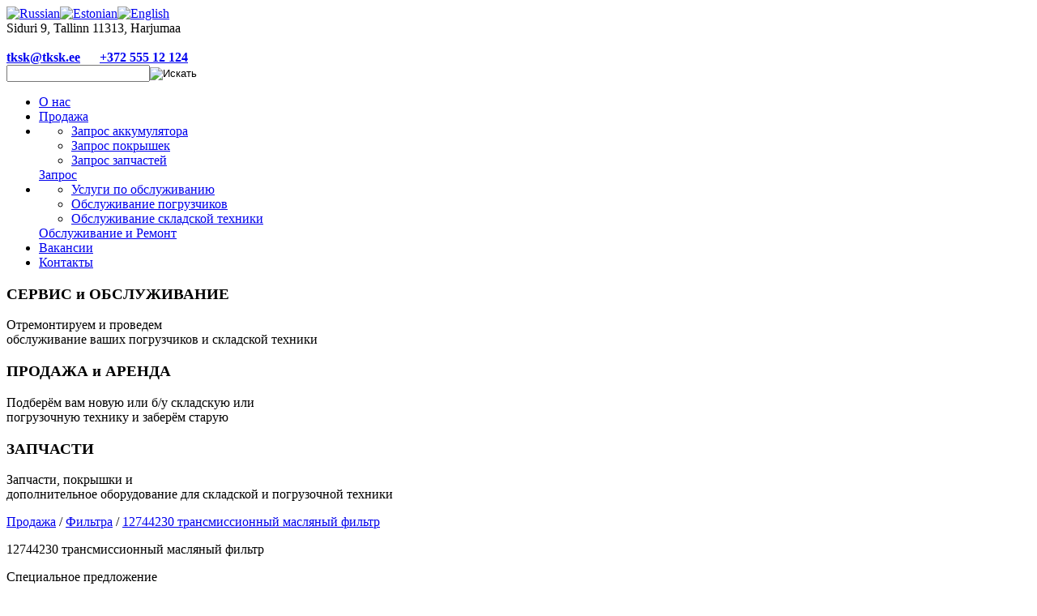

--- FILE ---
content_type: text/html; charset=utf-8
request_url: https://tksk.ee/prodaza/filtra/12744230-transmissionnij-masljanij-filtr/
body_size: 3914
content:
<!DOCTYPE HTML>
<html lang="ru">
	<head>
		<meta http-equiv="Content-Type" content="text/html; charset=utf-8">
		<script type="text/javascript" src="//code.jquery.com/jquery-1.11.0.min.js"></script>
		<script type="text/javascript" src="//code.jquery.com/jquery-migrate-1.2.1.min.js"></script>
		<link rel="stylesheet" href="/templates/tksk/js/vegas/vegas.min.css">
		<script src="/templates/tksk/js/vegas/vegas.min.js"></script>
		<link rel="stylesheet" type="text/css" href="/templates/tksk/js/slick/slick.css"/>
		<script type="text/javascript" src="/templates/tksk/js/slick/slick.min.js"></script>
		<link rel="stylesheet" type="text/css" href="/templates/tksk/css/style.css?3">
		<script type="text/javascript" src="/templates/tksk/js/js.js"></script>
		<title>12744230 трансмиссионный масляный фильтр - Фильтра - Продажа - TKSK Service OÜ</title>
		<!-- Google tag (gtag.js) 
		--> <script async 
		src="https://www.googletagmanager.com/gtag/js?id=G-Y8J3MQ3ZF7"></script> 
		<script> window.dataLayer = window.dataLayer || []; function 
		gtag(){dataLayer.push(arguments);} gtag('js', new Date()); gtag('config', 
		'G-Y8J3MQ3ZF7'); </script>
	</head>
	<body class="inner">
		<div class="site">
			<div class="headerBg">
				<div class="headBanner"></div>
				
				<script>
					var backgroundImages = [];
					backgroundImages.push({src: "/user_files/H_long_load.jpg"});
					backgroundImages.push({src: "/templates/tksk/images/bpic2.jpg"});
					backgroundImages.push({src: "/user_files/H45_31CH.png"});
					backgroundImages.push({src: "/templates/tksk/images/bpic3.jpg"});
				</script>
				<div class="topCenter">
					<div class="topLine">
						
						<div class="langs"><a href="/prodaza/filtra/12744230-transmissionnij-masljanij-filtr/" class="on"><img src="/templates/tksk/images/l/ru.gif" alt="Russian"></a><a href="/muuk/filtrid/12744230-kaigukasti-olifilter/"><img src="/templates/tksk/images/l/et.gif" alt="Estonian"></a><a href="/for-sale/filters/12744230-transmission-oil-filter/"><img src="/templates/tksk/images/l/en.gif" alt="English"></a></div>
						<span>Siduri 9, Tallinn 11313, Harjumaa</span><span></span>
					</div>
					<div class="topBox">
						<a href="/" class="logo"><img src="/templates/tksk/images/tksk-logo.png?1" width="96" height="69" alt="" title=""></a>
						<div class="topBoxInfo"><strong><a href="mailto:tksk@tksk.ee">tksk@tksk.ee</a> &nbsp;&nbsp;&nbsp;&nbsp; <a href="tel:+372 555 12 124">+372 555 12 124</a></strong><span></span><i></i><!--<b>Погрузчики</b><b>Продажа</b><b>Сервисное обслуживание</b>--></div>
						<div class="topSearch"><form method="get" action="/poisk/"><input type="text" name="s" value="" class="s"><input type="image" src="/templates/tksk/images/s.png" class="b" alt="Искать"></form></div>
						
						<ul class="mainMenu">
							
							<li><a href="/o-nas/">О нас</a></li>
							<li><a href="/prodaza/" class="on">Продажа</a></li>
							<li><ul class="mainSubMenu"><sup></sup>
								
								<li><a href="/zapros/zapros-akkumuljatora/">Запрос аккумулятора</a></li>
								<li><a href="/zapros/zapros-pokrishek/">Запрос покрышек</a></li>
								<li><a href="/zapros/zapros-zaptsastej/">Запрос запчастей</a></li>
								
							</ul><a href="/zapros/">Запрос</a></li>
							<li><ul class="mainSubMenu"><sup></sup>
								
								<li><a href="/obsluzivanie-i-remont/uslugi-po-obsluzivaniju/">Услуги по обслуживанию</a></li>
								<li><a href="/obsluzivanie-i-remont/obsluzivanie-pogruztsikov/">Обслуживание погрузчиков</a></li>
								<li><a href="/obsluzivanie-i-remont/obsluzivanie-skladskoj-tehniki/">Обслуживание складской техники</a></li>
								
							</ul><a href="/obsluzivanie-i-remont/">Обслуживание и Ремонт</a></li>
							<li><a href="/vakansii/">Вакансии</a></li>
							<li><a href="/kontakti/">Контакты</a></li>
							
						</ul>
					</div>
				</div>
			</div>
			<div class="thBoxesBg">
				<div class="thBoxes">
					<div class="thBox service"><div><h3>СЕРВИС и ОБСЛУЖИВАНИЕ</h3>Отремонтируем и проведем<br> обслуживание ваших
погрузчиков и складской техники </div></div>
					<div class="thBox sale"><div><h3>ПРОДАЖА и АРЕНДА</h3>Подберём вам новую или б/у складскую или<br>
погрузочную технику и заберём старую</div></div>
					<div class="thBox parts"><div><h3>ЗАПЧАСТИ</h3>Запчасти, покрышки и<br> дополнительное оборудование
для складской и погрузочной техники</div></div>
				</div>
			</div>
			<div class="mainContentBg">
				<div class="mainContentLC">
					
					
					
					
					<p class="path"><a href="/prodaza/">Продажа</a> / <a href="/prodaza/filtra/">Фильтра</a> / <a href="/prodaza/filtra/12744230-transmissionnij-masljanij-filtr/">12744230 трансмиссионный масляный фильтр</a></p>
					
					<p class="contentTitle">12744230 трансмиссионный масляный фильтр</p>
					
					
					
					
					
					<div class="pageContent">
						
						<div class="pageModule">					<div class="productDetailsBg ed">
						<div class="productDetails">
							<div class="productPictures">
								<div class="productMainPictureBorder">
									
									<div class="productIsSpecialBox"><div class="productIsSpecial">Специальное предложение</div></div>
									
									<div class="productMainPicture">
										
										
										<a href="/images/items/9/50/100x100/1.jpg" class="emptyPicture" onclick="gallery.show(this, '/images/items/9/50/100x100/1.jpg', '100', '100', ''); return false;" style="background-image:url('/images/items/9/50/100x100/1.jpg');height:100px;"><img src=""></a>
									</div>
									
								</div>
								
							</div>
							<p class="productDetailsTitle">12744230 трансмиссионный масляный фильтр</p>
							<form method="post" action="">
								
								
								
								
								<p>Цена от:</p>
								<p class="productDetailsPrice">9.70 EUR +Налог(24%)</p>
								<input type="hidden" name="to_basket[item]" value="50">
								
								
								<div class="productParams">
									
									<p class="product_idParam productParam"><b>ID Продукта:</b> <span class="product_idValueTK-021">TK-021</span></p>
								</div>
								
							</form>
						</div>
					</div>
					<div class="infoBoxes">
						<div class="infoBoxButtons" id="infoBoxButtons">
							<div class="infoButton" name="description" onclick="showInfoBox('description');">Описание</div>
							<div class="infoButton" name="send_question" onclick="showInfoBox('send_question');">Отправить вопрос</div>
							
							<div class="infoButton" name="details33" onclick="showInfoBox('details33');">ТРАНСПОРТИРОВКА</div>
							<div class="infoButton" name="details34" onclick="showInfoBox('details34');">ГАРАНТИЯ</div>
						</div>
						<div class="infoBoxesData" id="infoBoxesData">
							<div class="infoBoxData" name="description"><p>Диаметр D1 (мм) 19,05</p>
<p>Диаметр D2 (мм) 93,5</p>
<p>Высота H1 (мм) 78</p></div><div class="infoBoxData" name="send_question">
								<form method="POST" enctype="multipart/form-data" action="./" id="qForm">
									<div class="formContentBg">
										<div class="formContentGrid">
											<div class="formInput">
												<p>*Ваше имя:</p>
												<input name="question[name]" value="" type="text" required="required">
											</div>
											<div class="formInput">
												<p>*Ваша э-почта:</p>
												<input name="question[email]" value="" type="text" required="required">
											</div>
											<div class="formInput">
												<p>*Контактный телефон:</p>
												<input name="question[phone]" value="" type="text" required="required">
											</div>
											<div class="formInput">
												<p>*Сообщение:</p>
												<textarea name="question[message]" rows="7" required="required"></textarea>
											</div>
											<div class="formInput" style="overflow:auto;">
												<p>*Секретное слово с картинки:</p>
												<img src="/images/secret_word.jpg" align="left" height="33">
												<input name="question[captcha]" value="" type="text" required="required" style="width:80px;">
											</div>
											<div class="formSubmit">
												<input type="submit" value="Отправить" class="formSubmitButton" style="border:none;cursor:pointer;">
											</div>
										</div>
									</div>
								</form>
							</div><div class="infoBoxData" name="details33"><p>Организация перевозки техники по-вашему заказу</p></div><div class="infoBoxData" name="details34"><p>Гарантия на новую погрузочную технику - 12 месяцев/ 2000 моточасов.</p>
<p><br />Продленная гарантия производителя - 36 месяцев/ 6000 моточасов, (дополнительная оплата).</p>
<p>&nbsp;</p>
<p>&nbsp;</p>
<p>Условия гарантии на б / у погрузочную технику:</p>
<p>&nbsp;</p>
<p>3 месяца или 250 моточасов, в зависимости от того, что наступит раньше.</p>
<p>&nbsp;</p>
<p>&nbsp;</p>
<p>Для получения дополнительной информации, пожалуйста, свяжитесь с нами <br />тел: +372 555 12 124&nbsp;<br />е-майл: <a href="mailto:tksk@tksk.ee">tksk@tksk.ee&nbsp;</a></p>
<p>&nbsp;</p></div>
						</div>
					</div>
					<script>showInfoBox('description');</script></div>
					</div>
				</div>
				<div class="mainContentRC">
					<div class="mainContentRCP">
						
						
						<div class="rightBanner">
						<div class="imgBanner">
<h3><a href="/prodaza/">ПОГРУЗЧИКИ&nbsp;</a></h3>
<h2>&nbsp;</h2>
<p><a href="/prodaza/"><img src="/user_files/H_18XM.jpg" width="212" height="102" /></a></p>
<span style="color: #000000;"><a class="btn_b" style="background: #f78707; color: #000000;" href="/prodaza/">ЗАПРОС ПОГРУЗЧИКОВ</a></span></div></div><div class="rightBanner">
						<div class="imgBanner">
<h3><a href="/zapros/zapros-akkumuljatora/">АККУМУЛЯТОРЫ</a></h3>
<p><a href="/zapros/zapros-akkumuljatora/"><img src="/templates/tksk/images/bat.jpg" alt="" width="163" height="156" /></a></p>
<span style="color: #000000;"><a class="btn_g" style="color: #000000; background: #f78707;" href="/zapros/zapros-akkumuljatora/">ЗАПРОС АККУМУЛЯТОРА</a></span></div></div><div class="rightBanner">
						<div class="imgBanner">
<h3><a href="/zapros/zapros-pokrishek/">ПОКРЫШКИ</a></h3>
<p><a href="/zapros/zapros-pokrishek/"><img src="/templates/tksk/images/tyres.jpg" alt="" width="212" height="102" /></a></p>
<a class="btn_b" style="color: white; background: #f78707;" href="/zapros/zapros-pokrishek/"><span style="color: #000000;">ЗАПРОС ПОКРЫШЕК</span></a></div></div><div class="rightBanner">
						<div class="imgBanner">
<h3><a href="/zapros/zapros-zaptsastej/">ЗАПЧАСТИ&nbsp;&nbsp;</a></h3>
<p><a href="/zapros/zapros-zaptsastej/"><img src="/user_files/gears.jpg" alt="" width="172" height="129" /></a></p>
<span style="color: #000000;"><a class="btn_b" style="color: #000000; background: #f78707;" href="/zapros/zapros-zaptsastej/">ЗАПРОС </a></span></div></div>
						
					</div>
				</div>
			</div>
			<div class="foterSpacer"></div>
		</div>
		<div class="footerBg">
			<div class="footer">
				<div id="map"></div>
				<script>
				  function initMap() {
					var uluru = {lat: 59.4118482, lng: 24.7550999};
					var map = new google.maps.Map(document.getElementById('map'), {
					  zoom: 18,
					  center: uluru
					});
					var marker = new google.maps.Marker({
					  'title': 'TKSK OU',
					  position: uluru,
					  map: map
					});
				  }
				</script>
				<script async defer src="https://maps.googleapis.com/maps/api/js?key=AIzaSyDIbCcuKaYCM7DlE8coRCDqLinplaNPFmg&callback=initMap"></script>
			</div>
			<div class="copyPart">	
				&copy; TKSK Service O&Uuml; <a href="mailto:tksk@tksk.ee">tksk@tksk.ee</a>
			</div>
		</div>
	</body>
</html>